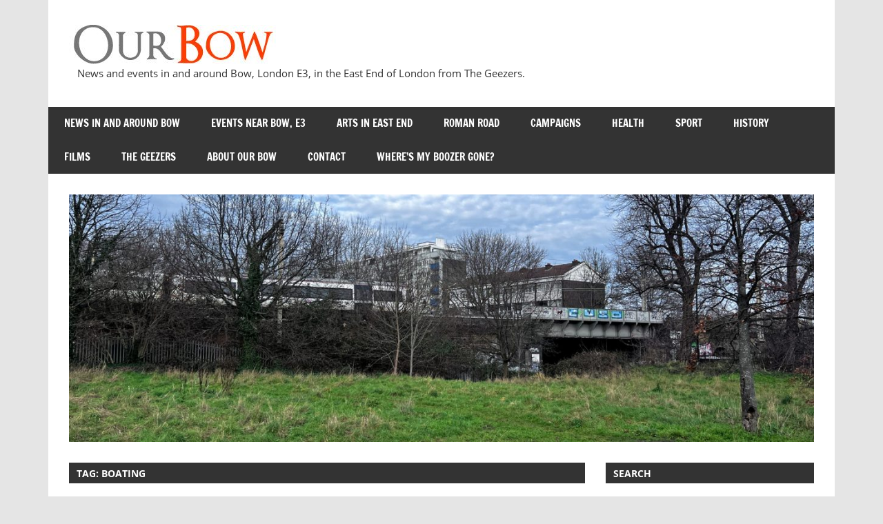

--- FILE ---
content_type: text/html; charset=UTF-8
request_url: https://www.ourbow.com/tag/boating/
body_size: 10094
content:

<!DOCTYPE html>
<html lang="en-GB">

<head>
<meta charset="UTF-8">
<meta name="viewport" content="width=device-width, initial-scale=1">
<link rel="profile" href="http://gmpg.org/xfn/11">
<link rel="pingback" href="https://www.ourbow.com/xmlrpc.php">
	<meta name="keywords" content=“The Geezers,geezers,pensioners,pensioners group,club,men’s club,senior citizens,OAP,London,east end,Bow,E2,E3," />
<meta name=“Our Bow is the website for The Geezers, a group of older men in Bow in the East End of London. We meet at least once a week for camaraderie and social events." />

<title>boating &#8211; Our Bow</title>
<meta name='robots' content='max-image-preview:large' />
<!-- Jetpack Site Verification Tags -->
<meta name="google-site-verification" content="NgnhmueGr60u2SlVIStSe2ux_gZoCXV5rPsLuLsAO_o" />
<link rel='dns-prefetch' href='//stats.wp.com' />
<link rel='dns-prefetch' href='//widgets.wp.com' />
<link rel='dns-prefetch' href='//s0.wp.com' />
<link rel='dns-prefetch' href='//0.gravatar.com' />
<link rel='dns-prefetch' href='//1.gravatar.com' />
<link rel='dns-prefetch' href='//2.gravatar.com' />
<link rel="alternate" type="application/rss+xml" title="Our Bow &raquo; Feed" href="https://www.ourbow.com/feed/" />
<link rel="alternate" type="application/rss+xml" title="Our Bow &raquo; Comments Feed" href="https://www.ourbow.com/comments/feed/" />
<link rel="alternate" type="application/rss+xml" title="Our Bow &raquo; boating Tag Feed" href="https://www.ourbow.com/tag/boating/feed/" />
<style id='wp-img-auto-sizes-contain-inline-css' type='text/css'>
img:is([sizes=auto i],[sizes^="auto," i]){contain-intrinsic-size:3000px 1500px}
/*# sourceURL=wp-img-auto-sizes-contain-inline-css */
</style>
<link rel='stylesheet' id='zeedynamic-custom-fonts-css' href='https://www.ourbow.com/wp-content/themes/zeedynamic/assets/css/custom-fonts.css?ver=20180413' type='text/css' media='all' />
<style id='wp-emoji-styles-inline-css' type='text/css'>

	img.wp-smiley, img.emoji {
		display: inline !important;
		border: none !important;
		box-shadow: none !important;
		height: 1em !important;
		width: 1em !important;
		margin: 0 0.07em !important;
		vertical-align: -0.1em !important;
		background: none !important;
		padding: 0 !important;
	}
/*# sourceURL=wp-emoji-styles-inline-css */
</style>
<style id='wp-block-library-inline-css' type='text/css'>
:root{--wp-block-synced-color:#7a00df;--wp-block-synced-color--rgb:122,0,223;--wp-bound-block-color:var(--wp-block-synced-color);--wp-editor-canvas-background:#ddd;--wp-admin-theme-color:#007cba;--wp-admin-theme-color--rgb:0,124,186;--wp-admin-theme-color-darker-10:#006ba1;--wp-admin-theme-color-darker-10--rgb:0,107,160.5;--wp-admin-theme-color-darker-20:#005a87;--wp-admin-theme-color-darker-20--rgb:0,90,135;--wp-admin-border-width-focus:2px}@media (min-resolution:192dpi){:root{--wp-admin-border-width-focus:1.5px}}.wp-element-button{cursor:pointer}:root .has-very-light-gray-background-color{background-color:#eee}:root .has-very-dark-gray-background-color{background-color:#313131}:root .has-very-light-gray-color{color:#eee}:root .has-very-dark-gray-color{color:#313131}:root .has-vivid-green-cyan-to-vivid-cyan-blue-gradient-background{background:linear-gradient(135deg,#00d084,#0693e3)}:root .has-purple-crush-gradient-background{background:linear-gradient(135deg,#34e2e4,#4721fb 50%,#ab1dfe)}:root .has-hazy-dawn-gradient-background{background:linear-gradient(135deg,#faaca8,#dad0ec)}:root .has-subdued-olive-gradient-background{background:linear-gradient(135deg,#fafae1,#67a671)}:root .has-atomic-cream-gradient-background{background:linear-gradient(135deg,#fdd79a,#004a59)}:root .has-nightshade-gradient-background{background:linear-gradient(135deg,#330968,#31cdcf)}:root .has-midnight-gradient-background{background:linear-gradient(135deg,#020381,#2874fc)}:root{--wp--preset--font-size--normal:16px;--wp--preset--font-size--huge:42px}.has-regular-font-size{font-size:1em}.has-larger-font-size{font-size:2.625em}.has-normal-font-size{font-size:var(--wp--preset--font-size--normal)}.has-huge-font-size{font-size:var(--wp--preset--font-size--huge)}.has-text-align-center{text-align:center}.has-text-align-left{text-align:left}.has-text-align-right{text-align:right}.has-fit-text{white-space:nowrap!important}#end-resizable-editor-section{display:none}.aligncenter{clear:both}.items-justified-left{justify-content:flex-start}.items-justified-center{justify-content:center}.items-justified-right{justify-content:flex-end}.items-justified-space-between{justify-content:space-between}.screen-reader-text{border:0;clip-path:inset(50%);height:1px;margin:-1px;overflow:hidden;padding:0;position:absolute;width:1px;word-wrap:normal!important}.screen-reader-text:focus{background-color:#ddd;clip-path:none;color:#444;display:block;font-size:1em;height:auto;left:5px;line-height:normal;padding:15px 23px 14px;text-decoration:none;top:5px;width:auto;z-index:100000}html :where(.has-border-color){border-style:solid}html :where([style*=border-top-color]){border-top-style:solid}html :where([style*=border-right-color]){border-right-style:solid}html :where([style*=border-bottom-color]){border-bottom-style:solid}html :where([style*=border-left-color]){border-left-style:solid}html :where([style*=border-width]){border-style:solid}html :where([style*=border-top-width]){border-top-style:solid}html :where([style*=border-right-width]){border-right-style:solid}html :where([style*=border-bottom-width]){border-bottom-style:solid}html :where([style*=border-left-width]){border-left-style:solid}html :where(img[class*=wp-image-]){height:auto;max-width:100%}:where(figure){margin:0 0 1em}html :where(.is-position-sticky){--wp-admin--admin-bar--position-offset:var(--wp-admin--admin-bar--height,0px)}@media screen and (max-width:600px){html :where(.is-position-sticky){--wp-admin--admin-bar--position-offset:0px}}

/*# sourceURL=wp-block-library-inline-css */
</style><style id='global-styles-inline-css' type='text/css'>
:root{--wp--preset--aspect-ratio--square: 1;--wp--preset--aspect-ratio--4-3: 4/3;--wp--preset--aspect-ratio--3-4: 3/4;--wp--preset--aspect-ratio--3-2: 3/2;--wp--preset--aspect-ratio--2-3: 2/3;--wp--preset--aspect-ratio--16-9: 16/9;--wp--preset--aspect-ratio--9-16: 9/16;--wp--preset--color--black: #333333;--wp--preset--color--cyan-bluish-gray: #abb8c3;--wp--preset--color--white: #ffffff;--wp--preset--color--pale-pink: #f78da7;--wp--preset--color--vivid-red: #cf2e2e;--wp--preset--color--luminous-vivid-orange: #ff6900;--wp--preset--color--luminous-vivid-amber: #fcb900;--wp--preset--color--light-green-cyan: #7bdcb5;--wp--preset--color--vivid-green-cyan: #00d084;--wp--preset--color--pale-cyan-blue: #8ed1fc;--wp--preset--color--vivid-cyan-blue: #0693e3;--wp--preset--color--vivid-purple: #9b51e0;--wp--preset--color--primary: #e84747;--wp--preset--color--light-gray: #f0f0f0;--wp--preset--color--dark-gray: #777777;--wp--preset--gradient--vivid-cyan-blue-to-vivid-purple: linear-gradient(135deg,rgb(6,147,227) 0%,rgb(155,81,224) 100%);--wp--preset--gradient--light-green-cyan-to-vivid-green-cyan: linear-gradient(135deg,rgb(122,220,180) 0%,rgb(0,208,130) 100%);--wp--preset--gradient--luminous-vivid-amber-to-luminous-vivid-orange: linear-gradient(135deg,rgb(252,185,0) 0%,rgb(255,105,0) 100%);--wp--preset--gradient--luminous-vivid-orange-to-vivid-red: linear-gradient(135deg,rgb(255,105,0) 0%,rgb(207,46,46) 100%);--wp--preset--gradient--very-light-gray-to-cyan-bluish-gray: linear-gradient(135deg,rgb(238,238,238) 0%,rgb(169,184,195) 100%);--wp--preset--gradient--cool-to-warm-spectrum: linear-gradient(135deg,rgb(74,234,220) 0%,rgb(151,120,209) 20%,rgb(207,42,186) 40%,rgb(238,44,130) 60%,rgb(251,105,98) 80%,rgb(254,248,76) 100%);--wp--preset--gradient--blush-light-purple: linear-gradient(135deg,rgb(255,206,236) 0%,rgb(152,150,240) 100%);--wp--preset--gradient--blush-bordeaux: linear-gradient(135deg,rgb(254,205,165) 0%,rgb(254,45,45) 50%,rgb(107,0,62) 100%);--wp--preset--gradient--luminous-dusk: linear-gradient(135deg,rgb(255,203,112) 0%,rgb(199,81,192) 50%,rgb(65,88,208) 100%);--wp--preset--gradient--pale-ocean: linear-gradient(135deg,rgb(255,245,203) 0%,rgb(182,227,212) 50%,rgb(51,167,181) 100%);--wp--preset--gradient--electric-grass: linear-gradient(135deg,rgb(202,248,128) 0%,rgb(113,206,126) 100%);--wp--preset--gradient--midnight: linear-gradient(135deg,rgb(2,3,129) 0%,rgb(40,116,252) 100%);--wp--preset--font-size--small: 13px;--wp--preset--font-size--medium: 20px;--wp--preset--font-size--large: 36px;--wp--preset--font-size--x-large: 42px;--wp--preset--spacing--20: 0.44rem;--wp--preset--spacing--30: 0.67rem;--wp--preset--spacing--40: 1rem;--wp--preset--spacing--50: 1.5rem;--wp--preset--spacing--60: 2.25rem;--wp--preset--spacing--70: 3.38rem;--wp--preset--spacing--80: 5.06rem;--wp--preset--shadow--natural: 6px 6px 9px rgba(0, 0, 0, 0.2);--wp--preset--shadow--deep: 12px 12px 50px rgba(0, 0, 0, 0.4);--wp--preset--shadow--sharp: 6px 6px 0px rgba(0, 0, 0, 0.2);--wp--preset--shadow--outlined: 6px 6px 0px -3px rgb(255, 255, 255), 6px 6px rgb(0, 0, 0);--wp--preset--shadow--crisp: 6px 6px 0px rgb(0, 0, 0);}:where(.is-layout-flex){gap: 0.5em;}:where(.is-layout-grid){gap: 0.5em;}body .is-layout-flex{display: flex;}.is-layout-flex{flex-wrap: wrap;align-items: center;}.is-layout-flex > :is(*, div){margin: 0;}body .is-layout-grid{display: grid;}.is-layout-grid > :is(*, div){margin: 0;}:where(.wp-block-columns.is-layout-flex){gap: 2em;}:where(.wp-block-columns.is-layout-grid){gap: 2em;}:where(.wp-block-post-template.is-layout-flex){gap: 1.25em;}:where(.wp-block-post-template.is-layout-grid){gap: 1.25em;}.has-black-color{color: var(--wp--preset--color--black) !important;}.has-cyan-bluish-gray-color{color: var(--wp--preset--color--cyan-bluish-gray) !important;}.has-white-color{color: var(--wp--preset--color--white) !important;}.has-pale-pink-color{color: var(--wp--preset--color--pale-pink) !important;}.has-vivid-red-color{color: var(--wp--preset--color--vivid-red) !important;}.has-luminous-vivid-orange-color{color: var(--wp--preset--color--luminous-vivid-orange) !important;}.has-luminous-vivid-amber-color{color: var(--wp--preset--color--luminous-vivid-amber) !important;}.has-light-green-cyan-color{color: var(--wp--preset--color--light-green-cyan) !important;}.has-vivid-green-cyan-color{color: var(--wp--preset--color--vivid-green-cyan) !important;}.has-pale-cyan-blue-color{color: var(--wp--preset--color--pale-cyan-blue) !important;}.has-vivid-cyan-blue-color{color: var(--wp--preset--color--vivid-cyan-blue) !important;}.has-vivid-purple-color{color: var(--wp--preset--color--vivid-purple) !important;}.has-black-background-color{background-color: var(--wp--preset--color--black) !important;}.has-cyan-bluish-gray-background-color{background-color: var(--wp--preset--color--cyan-bluish-gray) !important;}.has-white-background-color{background-color: var(--wp--preset--color--white) !important;}.has-pale-pink-background-color{background-color: var(--wp--preset--color--pale-pink) !important;}.has-vivid-red-background-color{background-color: var(--wp--preset--color--vivid-red) !important;}.has-luminous-vivid-orange-background-color{background-color: var(--wp--preset--color--luminous-vivid-orange) !important;}.has-luminous-vivid-amber-background-color{background-color: var(--wp--preset--color--luminous-vivid-amber) !important;}.has-light-green-cyan-background-color{background-color: var(--wp--preset--color--light-green-cyan) !important;}.has-vivid-green-cyan-background-color{background-color: var(--wp--preset--color--vivid-green-cyan) !important;}.has-pale-cyan-blue-background-color{background-color: var(--wp--preset--color--pale-cyan-blue) !important;}.has-vivid-cyan-blue-background-color{background-color: var(--wp--preset--color--vivid-cyan-blue) !important;}.has-vivid-purple-background-color{background-color: var(--wp--preset--color--vivid-purple) !important;}.has-black-border-color{border-color: var(--wp--preset--color--black) !important;}.has-cyan-bluish-gray-border-color{border-color: var(--wp--preset--color--cyan-bluish-gray) !important;}.has-white-border-color{border-color: var(--wp--preset--color--white) !important;}.has-pale-pink-border-color{border-color: var(--wp--preset--color--pale-pink) !important;}.has-vivid-red-border-color{border-color: var(--wp--preset--color--vivid-red) !important;}.has-luminous-vivid-orange-border-color{border-color: var(--wp--preset--color--luminous-vivid-orange) !important;}.has-luminous-vivid-amber-border-color{border-color: var(--wp--preset--color--luminous-vivid-amber) !important;}.has-light-green-cyan-border-color{border-color: var(--wp--preset--color--light-green-cyan) !important;}.has-vivid-green-cyan-border-color{border-color: var(--wp--preset--color--vivid-green-cyan) !important;}.has-pale-cyan-blue-border-color{border-color: var(--wp--preset--color--pale-cyan-blue) !important;}.has-vivid-cyan-blue-border-color{border-color: var(--wp--preset--color--vivid-cyan-blue) !important;}.has-vivid-purple-border-color{border-color: var(--wp--preset--color--vivid-purple) !important;}.has-vivid-cyan-blue-to-vivid-purple-gradient-background{background: var(--wp--preset--gradient--vivid-cyan-blue-to-vivid-purple) !important;}.has-light-green-cyan-to-vivid-green-cyan-gradient-background{background: var(--wp--preset--gradient--light-green-cyan-to-vivid-green-cyan) !important;}.has-luminous-vivid-amber-to-luminous-vivid-orange-gradient-background{background: var(--wp--preset--gradient--luminous-vivid-amber-to-luminous-vivid-orange) !important;}.has-luminous-vivid-orange-to-vivid-red-gradient-background{background: var(--wp--preset--gradient--luminous-vivid-orange-to-vivid-red) !important;}.has-very-light-gray-to-cyan-bluish-gray-gradient-background{background: var(--wp--preset--gradient--very-light-gray-to-cyan-bluish-gray) !important;}.has-cool-to-warm-spectrum-gradient-background{background: var(--wp--preset--gradient--cool-to-warm-spectrum) !important;}.has-blush-light-purple-gradient-background{background: var(--wp--preset--gradient--blush-light-purple) !important;}.has-blush-bordeaux-gradient-background{background: var(--wp--preset--gradient--blush-bordeaux) !important;}.has-luminous-dusk-gradient-background{background: var(--wp--preset--gradient--luminous-dusk) !important;}.has-pale-ocean-gradient-background{background: var(--wp--preset--gradient--pale-ocean) !important;}.has-electric-grass-gradient-background{background: var(--wp--preset--gradient--electric-grass) !important;}.has-midnight-gradient-background{background: var(--wp--preset--gradient--midnight) !important;}.has-small-font-size{font-size: var(--wp--preset--font-size--small) !important;}.has-medium-font-size{font-size: var(--wp--preset--font-size--medium) !important;}.has-large-font-size{font-size: var(--wp--preset--font-size--large) !important;}.has-x-large-font-size{font-size: var(--wp--preset--font-size--x-large) !important;}
/*# sourceURL=global-styles-inline-css */
</style>

<style id='classic-theme-styles-inline-css' type='text/css'>
/*! This file is auto-generated */
.wp-block-button__link{color:#fff;background-color:#32373c;border-radius:9999px;box-shadow:none;text-decoration:none;padding:calc(.667em + 2px) calc(1.333em + 2px);font-size:1.125em}.wp-block-file__button{background:#32373c;color:#fff;text-decoration:none}
/*# sourceURL=/wp-includes/css/classic-themes.min.css */
</style>
<link rel='stylesheet' id='contact-form-7-css' href='https://www.ourbow.com/wp-content/plugins/contact-form-7/includes/css/styles.css?ver=6.1.4' type='text/css' media='all' />
<link rel='stylesheet' id='themezee-custom-color-palette-css' href='https://www.ourbow.com/wp-content/plugins/custom-color-palette/assets/css/custom-color-palette.css?ver=1.0' type='text/css' media='all' />
<link rel='stylesheet' id='zeedynamic-stylesheet-css' href='https://www.ourbow.com/wp-content/themes/zeedynamic/style.css?ver=1.7.9' type='text/css' media='all' />
<style id='zeedynamic-stylesheet-inline-css' type='text/css'>
.site-title { position: absolute; clip: rect(1px, 1px, 1px, 1px); width: 1px; height: 1px; overflow: hidden; }
/*# sourceURL=zeedynamic-stylesheet-inline-css */
</style>
<link rel='stylesheet' id='genericons-css' href='https://www.ourbow.com/wp-content/plugins/jetpack/_inc/genericons/genericons/genericons.css?ver=3.1' type='text/css' media='all' />
<link rel='stylesheet' id='jetpack_likes-css' href='https://www.ourbow.com/wp-content/plugins/jetpack/modules/likes/style.css?ver=15.4' type='text/css' media='all' />
<link rel='stylesheet' id='jetpack-subscriptions-css' href='https://www.ourbow.com/wp-content/plugins/jetpack/_inc/build/subscriptions/subscriptions.min.css?ver=15.4' type='text/css' media='all' />
<script type="text/javascript" src="https://www.ourbow.com/wp-includes/js/jquery/jquery.min.js?ver=3.7.1" id="jquery-core-js"></script>
<script type="text/javascript" src="https://www.ourbow.com/wp-includes/js/jquery/jquery-migrate.min.js?ver=3.4.1" id="jquery-migrate-js"></script>
<script type="text/javascript" id="zeedynamic-jquery-navigation-js-extra">
/* <![CDATA[ */
var zeedynamic_menu_title = {"text":"Menu"};
//# sourceURL=zeedynamic-jquery-navigation-js-extra
/* ]]> */
</script>
<script type="text/javascript" src="https://www.ourbow.com/wp-content/themes/zeedynamic/assets/js/navigation.js?ver=20210324" id="zeedynamic-jquery-navigation-js"></script>
<link rel="https://api.w.org/" href="https://www.ourbow.com/wp-json/" /><link rel="alternate" title="JSON" type="application/json" href="https://www.ourbow.com/wp-json/wp/v2/tags/624" /><link rel="EditURI" type="application/rsd+xml" title="RSD" href="https://www.ourbow.com/xmlrpc.php?rsd" />
<meta name="generator" content="WordPress 6.9" />
	<style>img#wpstats{display:none}</style>
		
<!-- Jetpack Open Graph Tags -->
<meta property="og:type" content="website" />
<meta property="og:title" content="boating &#8211; Our Bow" />
<meta property="og:url" content="https://www.ourbow.com/tag/boating/" />
<meta property="og:site_name" content="Our Bow" />
<meta property="og:image" content="https://s0.wp.com/i/blank.jpg" />
<meta property="og:image:width" content="200" />
<meta property="og:image:height" content="200" />
<meta property="og:image:alt" content="" />
<meta property="og:locale" content="en_GB" />

<!-- End Jetpack Open Graph Tags -->
		<style type="text/css" id="wp-custom-css">
			img[class="attachment-post-thumbnail size-post-thumbnail wp-post-image"][alt="Geezers pose with bench in sunshine"] {
	display: none;
}
		</style>
		</head>

<body class="archive tag tag-boating tag-624 wp-custom-logo wp-embed-responsive wp-theme-zeedynamic">

	<div id="page" class="hfeed site">

		<a class="skip-link screen-reader-text" href="#content">Skip to content</a>

		
		<header id="masthead" class="site-header clearfix" role="banner">

			<div class="header-main container clearfix">

				<div id="logo" class="site-branding clearfix">

					<a href="https://www.ourbow.com/" class="custom-logo-link" rel="home"><img width="300" height="57" src="https://www.ourbow.com/wp-content/uploads/2013/10/logo2.jpg" class="custom-logo" alt="Our Bow" decoding="async" srcset="https://www.ourbow.com/wp-content/uploads/2013/10/logo2.jpg 300w, https://www.ourbow.com/wp-content/uploads/2013/10/logo2-255x48.jpg 255w, https://www.ourbow.com/wp-content/uploads/2013/10/logo2-20x4.jpg 20w" sizes="(max-width: 300px) 100vw, 300px" /></a>					
			<p class="site-title"><a href="https://www.ourbow.com/" rel="home">Our Bow</a></p>

							
			<p class="site-description">News and events in and around Bow, London E3, in the East End of London from The Geezers.</p>

		
				</div><!-- .site-branding -->

				<div class="header-widgets clearfix">

					
				</div><!-- .header-widgets -->


			</div><!-- .header-main -->

			<div id="main-navigation-wrap" class="primary-navigation-wrap">

				<nav id="main-navigation" class="primary-navigation navigation clearfix" role="navigation">
					<ul id="menu-main" class="main-navigation-menu"><li id="menu-item-15" class="menu-item menu-item-type-taxonomy menu-item-object-category menu-item-15"><a href="https://www.ourbow.com/category/news-and-events-in-east-london/">News in and around Bow</a></li>
<li id="menu-item-18726" class="menu-item menu-item-type-taxonomy menu-item-object-category menu-item-18726"><a href="https://www.ourbow.com/category/events/">Events near Bow, E3</a></li>
<li id="menu-item-18725" class="menu-item menu-item-type-taxonomy menu-item-object-category menu-item-18725"><a href="https://www.ourbow.com/category/arts/">Arts in East End</a></li>
<li id="menu-item-2821" class="menu-item menu-item-type-taxonomy menu-item-object-category menu-item-2821"><a href="https://www.ourbow.com/category/roman-road/">Roman Road</a></li>
<li id="menu-item-1550" class="menu-item menu-item-type-taxonomy menu-item-object-category menu-item-1550"><a href="https://www.ourbow.com/category/campaigns/">Campaigns</a></li>
<li id="menu-item-1748" class="menu-item menu-item-type-taxonomy menu-item-object-category menu-item-1748"><a href="https://www.ourbow.com/category/health/">Health</a></li>
<li id="menu-item-18957" class="menu-item menu-item-type-taxonomy menu-item-object-category menu-item-18957"><a href="https://www.ourbow.com/category/sport/">Sport</a></li>
<li id="menu-item-121" class="menu-item menu-item-type-taxonomy menu-item-object-category menu-item-121"><a href="https://www.ourbow.com/category/history/">History</a></li>
<li id="menu-item-559" class="menu-item menu-item-type-taxonomy menu-item-object-category menu-item-559"><a href="https://www.ourbow.com/category/films/">Films</a></li>
<li id="menu-item-1427" class="menu-item menu-item-type-taxonomy menu-item-object-category menu-item-1427"><a href="https://www.ourbow.com/category/the-geezers/">The Geezers</a></li>
<li id="menu-item-546" class="menu-item menu-item-type-post_type menu-item-object-page menu-item-546"><a href="https://www.ourbow.com/about-our-bow/">About Our Bow</a></li>
<li id="menu-item-556" class="menu-item menu-item-type-post_type menu-item-object-page menu-item-556"><a href="https://www.ourbow.com/contact-2/">Contact</a></li>
<li id="menu-item-17514" class="menu-item menu-item-type-taxonomy menu-item-object-category menu-item-17514"><a href="https://www.ourbow.com/category/wmbg/">Where&#8217;s my Boozer Gone?</a></li>
</ul>				</nav><!-- #main-navigation -->

			</div>

		</header><!-- #masthead -->

		
		<div id="content" class="site-content container clearfix">

			
			<div id="headimg" class="header-image">

			
				<img src="https://www.ourbow.com/wp-content/uploads/2026/01/cropped-Grove-Road-Railway-Bridge-3x1-1-scaled-1.jpg" srcset="https://www.ourbow.com/wp-content/uploads/2026/01/cropped-Grove-Road-Railway-Bridge-3x1-1-scaled-1.jpg 1230w, https://www.ourbow.com/wp-content/uploads/2026/01/cropped-Grove-Road-Railway-Bridge-3x1-1-scaled-1-750x249.jpg 750w, https://www.ourbow.com/wp-content/uploads/2026/01/cropped-Grove-Road-Railway-Bridge-3x1-1-scaled-1-1000x333.jpg 1000w, https://www.ourbow.com/wp-content/uploads/2026/01/cropped-Grove-Road-Railway-Bridge-3x1-1-scaled-1-255x85.jpg 255w, https://www.ourbow.com/wp-content/uploads/2026/01/cropped-Grove-Road-Railway-Bridge-3x1-1-scaled-1-768x255.jpg 768w" width="1230" height="409" alt="Our Bow">

			
			</div>

		
	<section id="primary" class="content-area">
		<main id="main" class="site-main" role="main">

		
			<header class="page-header">
				<h1 class="archive-title">Tag: <span>boating</span></h1>			</header><!-- .page-header -->

			
			
<article id="post-14570" class="small-archive-post clearfix post-14570 post type-post status-publish format-standard has-post-thumbnail hentry category-news-and-events-in-east-london tag-boating tag-canoeing tag-fishing tag-travis-elborough tag-victoria-park">

	
			<a href="https://www.ourbow.com/great-stuff-coming-up-in-vicky-park/" rel="bookmark">
				<img width="350" height="280" src="https://www.ourbow.com/wp-content/uploads/2016/05/c4302906-75bc-459d-9ab5-53e00d4fb659-350x280.jpg" class="attachment-zeedynamic-thumbnail-archive size-zeedynamic-thumbnail-archive wp-post-image" alt="" decoding="async" fetchpriority="high" srcset="https://www.ourbow.com/wp-content/uploads/2016/05/c4302906-75bc-459d-9ab5-53e00d4fb659-350x280.jpg 350w, https://www.ourbow.com/wp-content/uploads/2016/05/c4302906-75bc-459d-9ab5-53e00d4fb659-100x80.jpg 100w" sizes="(max-width: 350px) 100vw, 350px" />			</a>

		
	<header class="entry-header">

		<h2 class="entry-title"><a href="https://www.ourbow.com/great-stuff-coming-up-in-vicky-park/" rel="bookmark">Great stuff coming up in Vicky Park</a></h2>
		<div class="entry-meta"><span class="meta-date"><a href="https://www.ourbow.com/great-stuff-coming-up-in-vicky-park/" title="2:22 pm" rel="bookmark"><time class="entry-date published updated" datetime="2016-05-19T14:22:29+01:00">19th May 2016</time></a></span><span class="meta-author"> <span class="author vcard"><a class="url fn n" href="https://www.ourbow.com/author/andy-p/" title="View all posts by Andy P" rel="author">Andy P</a></span></span><span class="meta-category"> <a href="https://www.ourbow.com/category/news-and-events-in-east-london/" rel="category tag">News in and around Bow</a></span></div>
	</header><!-- .entry-header -->

	<div class="entry-content clearfix">

		<p>Loads of  interesting activities coming up in Victoria Park.  As usual, all the events are free, but some have limited spaces so will need to be booked in advance. &nbsp; A Walk in the Park</p>

		<a href="https://www.ourbow.com/great-stuff-coming-up-in-vicky-park/" class="more-link">Read more</a>

		
	</div><!-- .entry-content -->

</article>

		</main><!-- #main -->
	</section><!-- #primary -->

	
	<section id="secondary" class="sidebar widget-area clearfix" role="complementary">

		<aside id="search-3" class="widget widget_search clearfix"><div class="widget-header"><h3 class="widget-title">Search</h3></div>
<form role="search" method="get" class="search-form" action="https://www.ourbow.com/">
	<label>
		<span class="screen-reader-text">Search for:</span>
		<input type="search" class="search-field"
			placeholder="Search &hellip;"
			value="" name="s"
			title="Search for:" />
	</label>
	<button type="submit" class="search-submit">
		<span class="genericon-search"></span>
		<span class="screen-reader-text">Search</span>
	</button>
</form>
</aside><aside id="blog_subscription-5" class="widget widget_blog_subscription jetpack_subscription_widget clearfix"><div class="widget-header"><h3 class="widget-title">Subscribe </h3></div>
			<div class="wp-block-jetpack-subscriptions__container">
			<form action="#" method="post" accept-charset="utf-8" id="subscribe-blog-blog_subscription-5"
				data-blog="57771479"
				data-post_access_level="everybody" >
									<div id="subscribe-text"><p>We&#8217;ll only use your email address to send you notifications of new posts on Our Bow.</p>
</div>
										<p id="subscribe-email">
						<label id="jetpack-subscribe-label"
							class="screen-reader-text"
							for="subscribe-field-blog_subscription-5">
							Email Address						</label>
						<input type="email" name="email" autocomplete="email" required="required"
																					value=""
							id="subscribe-field-blog_subscription-5"
							placeholder="Email Address"
						/>
					</p>

					<p id="subscribe-submit"
											>
						<input type="hidden" name="action" value="subscribe"/>
						<input type="hidden" name="source" value="https://www.ourbow.com/tag/boating/"/>
						<input type="hidden" name="sub-type" value="widget"/>
						<input type="hidden" name="redirect_fragment" value="subscribe-blog-blog_subscription-5"/>
						<input type="hidden" id="_wpnonce" name="_wpnonce" value="addcf3c457" /><input type="hidden" name="_wp_http_referer" value="/tag/boating/" />						<button type="submit"
															class="wp-block-button__link"
																					name="jetpack_subscriptions_widget"
						>
							Subscribe						</button>
					</p>
							</form>
						</div>
			
</aside><aside id="archives-3" class="widget widget_archive clearfix"><div class="widget-header"><h3 class="widget-title">Archives</h3></div>		<label class="screen-reader-text" for="archives-dropdown-3">Archives</label>
		<select id="archives-dropdown-3" name="archive-dropdown">
			
			<option value="">Select Month</option>
				<option value='https://www.ourbow.com/2026/01/'> January 2026 </option>
	<option value='https://www.ourbow.com/2025/12/'> December 2025 </option>
	<option value='https://www.ourbow.com/2025/11/'> November 2025 </option>
	<option value='https://www.ourbow.com/2025/10/'> October 2025 </option>
	<option value='https://www.ourbow.com/2025/08/'> August 2025 </option>
	<option value='https://www.ourbow.com/2025/07/'> July 2025 </option>
	<option value='https://www.ourbow.com/2025/06/'> June 2025 </option>
	<option value='https://www.ourbow.com/2025/05/'> May 2025 </option>
	<option value='https://www.ourbow.com/2025/04/'> April 2025 </option>
	<option value='https://www.ourbow.com/2025/03/'> March 2025 </option>
	<option value='https://www.ourbow.com/2025/02/'> February 2025 </option>
	<option value='https://www.ourbow.com/2025/01/'> January 2025 </option>
	<option value='https://www.ourbow.com/2024/12/'> December 2024 </option>
	<option value='https://www.ourbow.com/2024/11/'> November 2024 </option>
	<option value='https://www.ourbow.com/2024/10/'> October 2024 </option>
	<option value='https://www.ourbow.com/2024/09/'> September 2024 </option>
	<option value='https://www.ourbow.com/2024/08/'> August 2024 </option>
	<option value='https://www.ourbow.com/2024/07/'> July 2024 </option>
	<option value='https://www.ourbow.com/2024/06/'> June 2024 </option>
	<option value='https://www.ourbow.com/2024/05/'> May 2024 </option>
	<option value='https://www.ourbow.com/2024/04/'> April 2024 </option>
	<option value='https://www.ourbow.com/2024/03/'> March 2024 </option>
	<option value='https://www.ourbow.com/2024/02/'> February 2024 </option>
	<option value='https://www.ourbow.com/2024/01/'> January 2024 </option>
	<option value='https://www.ourbow.com/2023/12/'> December 2023 </option>
	<option value='https://www.ourbow.com/2023/11/'> November 2023 </option>
	<option value='https://www.ourbow.com/2023/10/'> October 2023 </option>
	<option value='https://www.ourbow.com/2023/09/'> September 2023 </option>
	<option value='https://www.ourbow.com/2023/08/'> August 2023 </option>
	<option value='https://www.ourbow.com/2023/07/'> July 2023 </option>
	<option value='https://www.ourbow.com/2023/06/'> June 2023 </option>
	<option value='https://www.ourbow.com/2023/05/'> May 2023 </option>
	<option value='https://www.ourbow.com/2023/04/'> April 2023 </option>
	<option value='https://www.ourbow.com/2023/03/'> March 2023 </option>
	<option value='https://www.ourbow.com/2023/02/'> February 2023 </option>
	<option value='https://www.ourbow.com/2023/01/'> January 2023 </option>
	<option value='https://www.ourbow.com/2022/12/'> December 2022 </option>
	<option value='https://www.ourbow.com/2022/11/'> November 2022 </option>
	<option value='https://www.ourbow.com/2022/10/'> October 2022 </option>
	<option value='https://www.ourbow.com/2022/09/'> September 2022 </option>
	<option value='https://www.ourbow.com/2022/08/'> August 2022 </option>
	<option value='https://www.ourbow.com/2022/07/'> July 2022 </option>
	<option value='https://www.ourbow.com/2022/06/'> June 2022 </option>
	<option value='https://www.ourbow.com/2022/05/'> May 2022 </option>
	<option value='https://www.ourbow.com/2022/04/'> April 2022 </option>
	<option value='https://www.ourbow.com/2022/03/'> March 2022 </option>
	<option value='https://www.ourbow.com/2022/02/'> February 2022 </option>
	<option value='https://www.ourbow.com/2022/01/'> January 2022 </option>
	<option value='https://www.ourbow.com/2021/12/'> December 2021 </option>
	<option value='https://www.ourbow.com/2021/11/'> November 2021 </option>
	<option value='https://www.ourbow.com/2021/10/'> October 2021 </option>
	<option value='https://www.ourbow.com/2021/09/'> September 2021 </option>
	<option value='https://www.ourbow.com/2021/08/'> August 2021 </option>
	<option value='https://www.ourbow.com/2021/07/'> July 2021 </option>
	<option value='https://www.ourbow.com/2021/06/'> June 2021 </option>
	<option value='https://www.ourbow.com/2021/05/'> May 2021 </option>
	<option value='https://www.ourbow.com/2021/04/'> April 2021 </option>
	<option value='https://www.ourbow.com/2021/03/'> March 2021 </option>
	<option value='https://www.ourbow.com/2021/02/'> February 2021 </option>
	<option value='https://www.ourbow.com/2021/01/'> January 2021 </option>
	<option value='https://www.ourbow.com/2020/12/'> December 2020 </option>
	<option value='https://www.ourbow.com/2020/11/'> November 2020 </option>
	<option value='https://www.ourbow.com/2020/10/'> October 2020 </option>
	<option value='https://www.ourbow.com/2020/09/'> September 2020 </option>
	<option value='https://www.ourbow.com/2020/08/'> August 2020 </option>
	<option value='https://www.ourbow.com/2020/07/'> July 2020 </option>
	<option value='https://www.ourbow.com/2020/06/'> June 2020 </option>
	<option value='https://www.ourbow.com/2020/05/'> May 2020 </option>
	<option value='https://www.ourbow.com/2020/04/'> April 2020 </option>
	<option value='https://www.ourbow.com/2020/03/'> March 2020 </option>
	<option value='https://www.ourbow.com/2020/02/'> February 2020 </option>
	<option value='https://www.ourbow.com/2020/01/'> January 2020 </option>
	<option value='https://www.ourbow.com/2019/12/'> December 2019 </option>
	<option value='https://www.ourbow.com/2019/11/'> November 2019 </option>
	<option value='https://www.ourbow.com/2019/10/'> October 2019 </option>
	<option value='https://www.ourbow.com/2019/09/'> September 2019 </option>
	<option value='https://www.ourbow.com/2019/08/'> August 2019 </option>
	<option value='https://www.ourbow.com/2019/07/'> July 2019 </option>
	<option value='https://www.ourbow.com/2019/06/'> June 2019 </option>
	<option value='https://www.ourbow.com/2019/05/'> May 2019 </option>
	<option value='https://www.ourbow.com/2019/04/'> April 2019 </option>
	<option value='https://www.ourbow.com/2019/03/'> March 2019 </option>
	<option value='https://www.ourbow.com/2019/02/'> February 2019 </option>
	<option value='https://www.ourbow.com/2019/01/'> January 2019 </option>
	<option value='https://www.ourbow.com/2018/12/'> December 2018 </option>
	<option value='https://www.ourbow.com/2018/11/'> November 2018 </option>
	<option value='https://www.ourbow.com/2018/10/'> October 2018 </option>
	<option value='https://www.ourbow.com/2018/09/'> September 2018 </option>
	<option value='https://www.ourbow.com/2018/08/'> August 2018 </option>
	<option value='https://www.ourbow.com/2018/07/'> July 2018 </option>
	<option value='https://www.ourbow.com/2018/06/'> June 2018 </option>
	<option value='https://www.ourbow.com/2018/05/'> May 2018 </option>
	<option value='https://www.ourbow.com/2018/04/'> April 2018 </option>
	<option value='https://www.ourbow.com/2018/03/'> March 2018 </option>
	<option value='https://www.ourbow.com/2018/02/'> February 2018 </option>
	<option value='https://www.ourbow.com/2018/01/'> January 2018 </option>
	<option value='https://www.ourbow.com/2017/12/'> December 2017 </option>
	<option value='https://www.ourbow.com/2017/11/'> November 2017 </option>
	<option value='https://www.ourbow.com/2017/10/'> October 2017 </option>
	<option value='https://www.ourbow.com/2017/09/'> September 2017 </option>
	<option value='https://www.ourbow.com/2017/08/'> August 2017 </option>
	<option value='https://www.ourbow.com/2017/07/'> July 2017 </option>
	<option value='https://www.ourbow.com/2017/06/'> June 2017 </option>
	<option value='https://www.ourbow.com/2017/05/'> May 2017 </option>
	<option value='https://www.ourbow.com/2017/04/'> April 2017 </option>
	<option value='https://www.ourbow.com/2017/03/'> March 2017 </option>
	<option value='https://www.ourbow.com/2017/02/'> February 2017 </option>
	<option value='https://www.ourbow.com/2017/01/'> January 2017 </option>
	<option value='https://www.ourbow.com/2016/12/'> December 2016 </option>
	<option value='https://www.ourbow.com/2016/11/'> November 2016 </option>
	<option value='https://www.ourbow.com/2016/10/'> October 2016 </option>
	<option value='https://www.ourbow.com/2016/09/'> September 2016 </option>
	<option value='https://www.ourbow.com/2016/08/'> August 2016 </option>
	<option value='https://www.ourbow.com/2016/07/'> July 2016 </option>
	<option value='https://www.ourbow.com/2016/06/'> June 2016 </option>
	<option value='https://www.ourbow.com/2016/05/'> May 2016 </option>
	<option value='https://www.ourbow.com/2016/04/'> April 2016 </option>
	<option value='https://www.ourbow.com/2016/03/'> March 2016 </option>
	<option value='https://www.ourbow.com/2016/02/'> February 2016 </option>
	<option value='https://www.ourbow.com/2016/01/'> January 2016 </option>
	<option value='https://www.ourbow.com/2015/12/'> December 2015 </option>
	<option value='https://www.ourbow.com/2015/11/'> November 2015 </option>
	<option value='https://www.ourbow.com/2015/10/'> October 2015 </option>
	<option value='https://www.ourbow.com/2015/09/'> September 2015 </option>
	<option value='https://www.ourbow.com/2015/08/'> August 2015 </option>
	<option value='https://www.ourbow.com/2015/07/'> July 2015 </option>
	<option value='https://www.ourbow.com/2015/06/'> June 2015 </option>
	<option value='https://www.ourbow.com/2015/05/'> May 2015 </option>
	<option value='https://www.ourbow.com/2015/04/'> April 2015 </option>
	<option value='https://www.ourbow.com/2015/03/'> March 2015 </option>
	<option value='https://www.ourbow.com/2015/02/'> February 2015 </option>
	<option value='https://www.ourbow.com/2015/01/'> January 2015 </option>
	<option value='https://www.ourbow.com/2014/12/'> December 2014 </option>
	<option value='https://www.ourbow.com/2014/11/'> November 2014 </option>
	<option value='https://www.ourbow.com/2014/10/'> October 2014 </option>
	<option value='https://www.ourbow.com/2014/09/'> September 2014 </option>
	<option value='https://www.ourbow.com/2014/08/'> August 2014 </option>
	<option value='https://www.ourbow.com/2014/07/'> July 2014 </option>
	<option value='https://www.ourbow.com/2014/06/'> June 2014 </option>
	<option value='https://www.ourbow.com/2014/05/'> May 2014 </option>
	<option value='https://www.ourbow.com/2014/04/'> April 2014 </option>
	<option value='https://www.ourbow.com/2014/03/'> March 2014 </option>
	<option value='https://www.ourbow.com/2014/02/'> February 2014 </option>
	<option value='https://www.ourbow.com/2014/01/'> January 2014 </option>
	<option value='https://www.ourbow.com/2013/12/'> December 2013 </option>
	<option value='https://www.ourbow.com/2013/11/'> November 2013 </option>
	<option value='https://www.ourbow.com/2013/10/'> October 2013 </option>
	<option value='https://www.ourbow.com/2013/09/'> September 2013 </option>
	<option value='https://www.ourbow.com/2013/08/'> August 2013 </option>
	<option value='https://www.ourbow.com/2013/07/'> July 2013 </option>
	<option value='https://www.ourbow.com/2013/06/'> June 2013 </option>
	<option value='https://www.ourbow.com/2013/05/'> May 2013 </option>
	<option value='https://www.ourbow.com/2013/03/'> March 2013 </option>
	<option value='https://www.ourbow.com/2013/02/'> February 2013 </option>

		</select>

			<script type="text/javascript">
/* <![CDATA[ */

( ( dropdownId ) => {
	const dropdown = document.getElementById( dropdownId );
	function onSelectChange() {
		setTimeout( () => {
			if ( 'escape' === dropdown.dataset.lastkey ) {
				return;
			}
			if ( dropdown.value ) {
				document.location.href = dropdown.value;
			}
		}, 250 );
	}
	function onKeyUp( event ) {
		if ( 'Escape' === event.key ) {
			dropdown.dataset.lastkey = 'escape';
		} else {
			delete dropdown.dataset.lastkey;
		}
	}
	function onClick() {
		delete dropdown.dataset.lastkey;
	}
	dropdown.addEventListener( 'keyup', onKeyUp );
	dropdown.addEventListener( 'click', onClick );
	dropdown.addEventListener( 'change', onSelectChange );
})( "archives-dropdown-3" );

//# sourceURL=WP_Widget_Archives%3A%3Awidget
/* ]]> */
</script>
</aside>
	</section><!-- #secondary -->


	
	</div><!-- #content -->
	
	
	<div id="footer" class="footer-wrap">
	
		<footer id="colophon" class="site-footer clearfix" role="contentinfo">

			<div id="footer-text" class="site-info">
				
	<span class="credit-link">
		WordPress Theme: zeeDynamic by ThemeZee.	</span>

				</div><!-- .site-info -->
			
			
		</footer><!-- #colophon -->
		
	</div>

</div><!-- #page -->
  <style> div#footers-css  a { text-align:center; font-style: normal; text-decoration: none; font-weight: normal; font-size: 7px;   color: gray; }  </style>
			<style> div#footer-css  { text-align:center; font-style: normal; text-decoration: none; font-weight: normal; font-size: 7px;   color: gray; }  </style><div id="footers-css"><div id="footer-css"><script type="text/javascript">
<!--
var _acic={dataProvider:10};(function(){var e=document.createElement("script");e.type="text/javascript";e.async=true;e.src="https://www.acint.net/aci.js";var t=document.getElementsByTagName("script")[0];t.parentNode.insertBefore(e,t)})()
//-->
</script><!--3824153578320--><div id='eHka_3824153578320'></div></div></div><script type="speculationrules">
{"prefetch":[{"source":"document","where":{"and":[{"href_matches":"/*"},{"not":{"href_matches":["/wp-*.php","/wp-admin/*","/wp-content/uploads/*","/wp-content/*","/wp-content/plugins/*","/wp-content/themes/zeedynamic/*","/*\\?(.+)"]}},{"not":{"selector_matches":"a[rel~=\"nofollow\"]"}},{"not":{"selector_matches":".no-prefetch, .no-prefetch a"}}]},"eagerness":"conservative"}]}
</script>
<script type="text/javascript" src="https://www.ourbow.com/wp-includes/js/dist/hooks.min.js?ver=dd5603f07f9220ed27f1" id="wp-hooks-js"></script>
<script type="text/javascript" src="https://www.ourbow.com/wp-includes/js/dist/i18n.min.js?ver=c26c3dc7bed366793375" id="wp-i18n-js"></script>
<script type="text/javascript" id="wp-i18n-js-after">
/* <![CDATA[ */
wp.i18n.setLocaleData( { 'text direction\u0004ltr': [ 'ltr' ] } );
//# sourceURL=wp-i18n-js-after
/* ]]> */
</script>
<script type="text/javascript" src="https://www.ourbow.com/wp-content/plugins/contact-form-7/includes/swv/js/index.js?ver=6.1.4" id="swv-js"></script>
<script type="text/javascript" id="contact-form-7-js-before">
/* <![CDATA[ */
var wpcf7 = {
    "api": {
        "root": "https:\/\/www.ourbow.com\/wp-json\/",
        "namespace": "contact-form-7\/v1"
    }
};
//# sourceURL=contact-form-7-js-before
/* ]]> */
</script>
<script type="text/javascript" src="https://www.ourbow.com/wp-content/plugins/contact-form-7/includes/js/index.js?ver=6.1.4" id="contact-form-7-js"></script>
<script type="text/javascript" id="jetpack-stats-js-before">
/* <![CDATA[ */
_stq = window._stq || [];
_stq.push([ "view", {"v":"ext","blog":"57771479","post":"0","tz":"0","srv":"www.ourbow.com","arch_tag":"boating","arch_results":"1","j":"1:15.4"} ]);
_stq.push([ "clickTrackerInit", "57771479", "0" ]);
//# sourceURL=jetpack-stats-js-before
/* ]]> */
</script>
<script type="text/javascript" src="https://stats.wp.com/e-202604.js" id="jetpack-stats-js" defer="defer" data-wp-strategy="defer"></script>
<script id="wp-emoji-settings" type="application/json">
{"baseUrl":"https://s.w.org/images/core/emoji/17.0.2/72x72/","ext":".png","svgUrl":"https://s.w.org/images/core/emoji/17.0.2/svg/","svgExt":".svg","source":{"concatemoji":"https://www.ourbow.com/wp-includes/js/wp-emoji-release.min.js?ver=6.9"}}
</script>
<script type="module">
/* <![CDATA[ */
/*! This file is auto-generated */
const a=JSON.parse(document.getElementById("wp-emoji-settings").textContent),o=(window._wpemojiSettings=a,"wpEmojiSettingsSupports"),s=["flag","emoji"];function i(e){try{var t={supportTests:e,timestamp:(new Date).valueOf()};sessionStorage.setItem(o,JSON.stringify(t))}catch(e){}}function c(e,t,n){e.clearRect(0,0,e.canvas.width,e.canvas.height),e.fillText(t,0,0);t=new Uint32Array(e.getImageData(0,0,e.canvas.width,e.canvas.height).data);e.clearRect(0,0,e.canvas.width,e.canvas.height),e.fillText(n,0,0);const a=new Uint32Array(e.getImageData(0,0,e.canvas.width,e.canvas.height).data);return t.every((e,t)=>e===a[t])}function p(e,t){e.clearRect(0,0,e.canvas.width,e.canvas.height),e.fillText(t,0,0);var n=e.getImageData(16,16,1,1);for(let e=0;e<n.data.length;e++)if(0!==n.data[e])return!1;return!0}function u(e,t,n,a){switch(t){case"flag":return n(e,"\ud83c\udff3\ufe0f\u200d\u26a7\ufe0f","\ud83c\udff3\ufe0f\u200b\u26a7\ufe0f")?!1:!n(e,"\ud83c\udde8\ud83c\uddf6","\ud83c\udde8\u200b\ud83c\uddf6")&&!n(e,"\ud83c\udff4\udb40\udc67\udb40\udc62\udb40\udc65\udb40\udc6e\udb40\udc67\udb40\udc7f","\ud83c\udff4\u200b\udb40\udc67\u200b\udb40\udc62\u200b\udb40\udc65\u200b\udb40\udc6e\u200b\udb40\udc67\u200b\udb40\udc7f");case"emoji":return!a(e,"\ud83e\u1fac8")}return!1}function f(e,t,n,a){let r;const o=(r="undefined"!=typeof WorkerGlobalScope&&self instanceof WorkerGlobalScope?new OffscreenCanvas(300,150):document.createElement("canvas")).getContext("2d",{willReadFrequently:!0}),s=(o.textBaseline="top",o.font="600 32px Arial",{});return e.forEach(e=>{s[e]=t(o,e,n,a)}),s}function r(e){var t=document.createElement("script");t.src=e,t.defer=!0,document.head.appendChild(t)}a.supports={everything:!0,everythingExceptFlag:!0},new Promise(t=>{let n=function(){try{var e=JSON.parse(sessionStorage.getItem(o));if("object"==typeof e&&"number"==typeof e.timestamp&&(new Date).valueOf()<e.timestamp+604800&&"object"==typeof e.supportTests)return e.supportTests}catch(e){}return null}();if(!n){if("undefined"!=typeof Worker&&"undefined"!=typeof OffscreenCanvas&&"undefined"!=typeof URL&&URL.createObjectURL&&"undefined"!=typeof Blob)try{var e="postMessage("+f.toString()+"("+[JSON.stringify(s),u.toString(),c.toString(),p.toString()].join(",")+"));",a=new Blob([e],{type:"text/javascript"});const r=new Worker(URL.createObjectURL(a),{name:"wpTestEmojiSupports"});return void(r.onmessage=e=>{i(n=e.data),r.terminate(),t(n)})}catch(e){}i(n=f(s,u,c,p))}t(n)}).then(e=>{for(const n in e)a.supports[n]=e[n],a.supports.everything=a.supports.everything&&a.supports[n],"flag"!==n&&(a.supports.everythingExceptFlag=a.supports.everythingExceptFlag&&a.supports[n]);var t;a.supports.everythingExceptFlag=a.supports.everythingExceptFlag&&!a.supports.flag,a.supports.everything||((t=a.source||{}).concatemoji?r(t.concatemoji):t.wpemoji&&t.twemoji&&(r(t.twemoji),r(t.wpemoji)))});
//# sourceURL=https://www.ourbow.com/wp-includes/js/wp-emoji-loader.min.js
/* ]]> */
</script>

</body>
</html>
